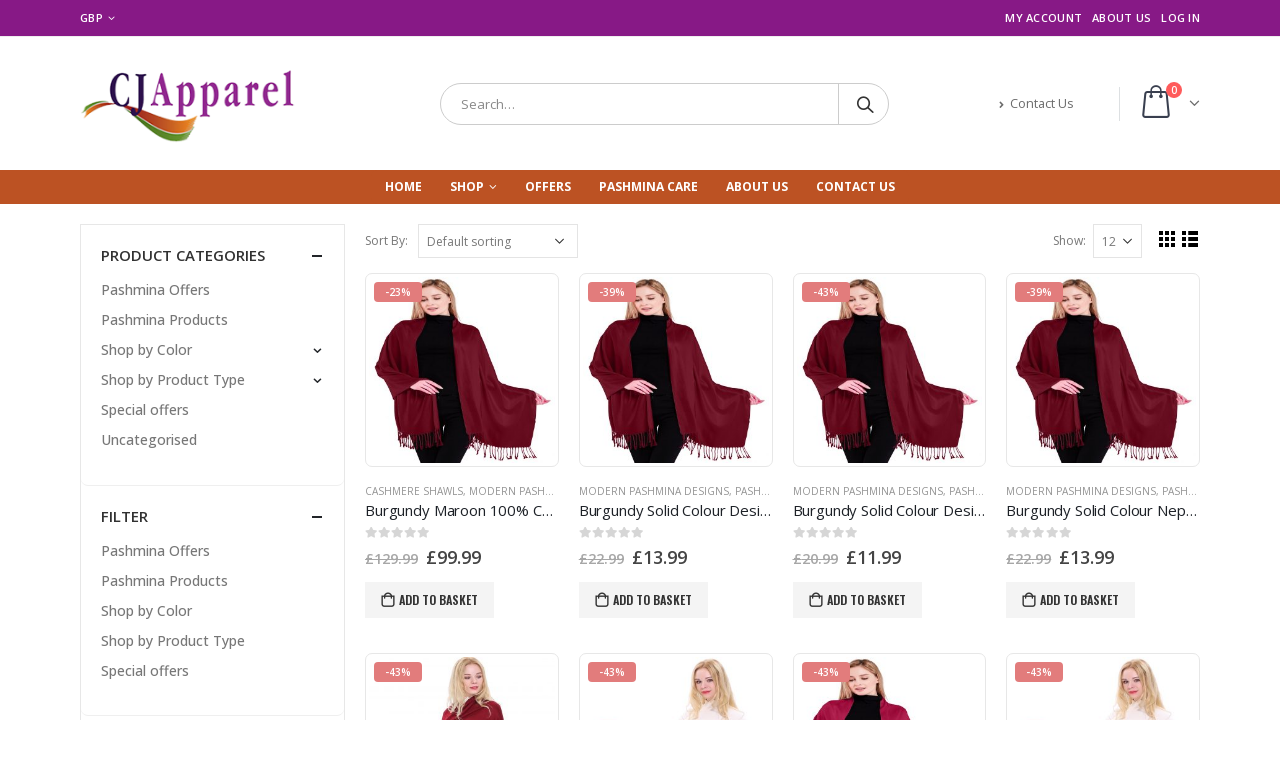

--- FILE ---
content_type: text/html; charset=UTF-8
request_url: https://www.cjappa.com/product-tag/red
body_size: 15448
content:
<!DOCTYPE html><html lang="en-GB"><head><meta charset="UTF-8"> <!--[if IE]><meta http-equiv='X-UA-Compatible' content='IE=edge,chrome=1'><![endif]--><meta name="viewport" content="width=device-width, initial-scale=1.0, minimum-scale=1.0"><link rel="profile" href="http://gmpg.org/xfn/11" /><link rel="pingback" href="https://www.cjappa.com/xmlrpc.php" /><link rel="shortcut icon" href="//www.cjappa.com/wp-content/uploads/2016/01/cjlogo-fav.png" type="image/x-icon" /><link rel="apple-touch-icon" href="//www.cjappa.com/wp-content/uploads/2016/01/cjlogo-fav.png"><link rel="apple-touch-icon" sizes="120x120" href="//www.cjappa.com/wp-content/uploads/2016/01/cjlogo-fav.png"><link rel="apple-touch-icon" sizes="76x76" href="//www.cjappa.com/wp-content/uploads/2016/01/cjlogo-fav.png"><link rel="apple-touch-icon" sizes="152x152" href="//www.cjappa.com/wp-content/uploads/2016/01/cjlogo-fav.png"> <script>function fvmuag(){if(navigator.userAgent.match(/x11.*fox\/54|oid\s4.*xus.*ome\/62|oobot|ighth|tmetr|eadles|ingdo/i))return!1;if(navigator.userAgent.match(/x11.*ome\/75\.0\.3770\.100/i)){var e=screen.width,t=screen.height;if("number"==typeof e&&"number"==typeof t&&862==t&&1367==e)return!1}return!0}</script> <script>document.documentElement.className = document.documentElement.className + ' yes-js js_active js'</script> <title>Red Archives - CJ APPAREL</title><!-- This site is optimized with the Yoast SEO plugin v12.9.1 - https://yoast.com/wordpress/plugins/seo/ --><meta name="robots" content="max-snippet:-1, max-image-preview:large, max-video-preview:-1"/><link rel="canonical" href="https://www.cjappa.com/product-tag/red" /><link rel="next" href="https://www.cjappa.com/product-tag/red/page/2" /><meta property="og:locale" content="en_GB" /><meta property="og:type" content="object" /><meta property="og:title" content="Red Archives - CJ APPAREL" /><meta property="og:url" content="https://www.cjappa.com/product-tag/red" /><meta property="og:site_name" content="CJ APPAREL" /><meta name="twitter:card" content="summary" /><meta name="twitter:title" content="Red Archives - CJ APPAREL" /> <script type='application/ld+json' class='yoast-schema-graph yoast-schema-graph--main'>{"@context":"https://schema.org","@graph":[{"@type":"WebSite","@id":"https://www.cjappa.com/#website","url":"https://www.cjappa.com/","name":"CJ APPAREL","description":"Shawls, wraps and scarves","potentialAction":{"@type":"SearchAction","target":"https://www.cjappa.com/?s={search_term_string}","query-input":"required name=search_term_string"}},{"@type":"CollectionPage","@id":"https://www.cjappa.com/product-tag/red#webpage","url":"https://www.cjappa.com/product-tag/red","inLanguage":"en-GB","name":"Red Archives - CJ APPAREL","isPartOf":{"@id":"https://www.cjappa.com/#website"}}]}</script> <!-- / Yoast SEO plugin. --><link rel='dns-prefetch' href='//www.cjappa.com' /><link rel='dns-prefetch' href='//s.w.org' /><link rel="alternate" type="application/rss+xml" title="CJ APPAREL &raquo; Feed" href="https://www.cjappa.com/feed" /><link rel="alternate" type="application/rss+xml" title="CJ APPAREL &raquo; Comments Feed" href="https://www.cjappa.com/comments/feed" /><link rel="alternate" type="application/rss+xml" title="CJ APPAREL &raquo; Red Tag Feed" href="https://www.cjappa.com/product-tag/red/feed" /><style id='woocommerce-inline-inline-css' type='text/css'>.woocommerce form .form-row .required { visibility: visible; }</style><!--[if lt IE 9]><link rel='stylesheet' id='vc_lte_ie9-css'  href='https://www.cjappa.com/wp-content/plugins/js_composer/assets/css/vc_lte_ie9.min.css' type='text/css' media='screen' /> <![endif]--> <!--[if lt IE 10]><link rel='stylesheet' id='porto-ie-css'  href='https://www.cjappa.com/wp-content/themes/porto/css/ie.css' type='text/css' media='all' /> <![endif]--><link rel='stylesheet' id='fvm-header-0-css'  href='https://www.cjappa.com/wp-content/uploads/cache/fvm/1580250221/out/header-27308b29.min.css' type='text/css' media='all' /> <script type="text/template" id="tmpl-variation-template"><div class="woocommerce-variation-description">{{{ data.variation.variation_description }}}</div>
	<div class="woocommerce-variation-price">{{{ data.variation.price_html }}}</div>
	<div class="woocommerce-variation-availability">{{{ data.variation.availability_html }}}</div></script> <script type="text/template" id="tmpl-unavailable-variation-template"><p>Sorry, this product is unavailable. Please choose a different combination.</p></script> <script type='text/javascript' src='https://www.cjappa.com/wp-content/uploads/cache/fvm/1580250221/out/header-5841154c.min.js'></script><link rel='https://api.w.org/' href='https://www.cjappa.com/wp-json/' /><link rel="EditURI" type="application/rsd+xml" title="RSD" href="https://www.cjappa.com/xmlrpc.php?rsd" /><link rel="wlwmanifest" type="application/wlwmanifest+xml" href="https://www.cjappa.com/wp-includes/wlwmanifest.xml" /><meta name="generator" content="WordPress 5.3.20" /><meta name="generator" content="WooCommerce 3.8.3" /> <script>var ms_grabbing_curosr='https://www.cjappa.com/wp-content/plugins/masterslider/public/assets/css/common/grabbing.cur',ms_grab_curosr='https://www.cjappa.com/wp-content/plugins/masterslider/public/assets/css/common/grab.cur';</script> <meta name="generator" content="MasterSlider 2.29.0 - Responsive Touch Image Slider" /> <script type="text/javascript">WebFontConfig = {
			google: { families: [ 'Open+Sans:200,300,400,500,600,700,800','Shadows+Into+Light:400,700','Playfair+Display:400,700','Oswald:400,600,700' ] }
		};
		(function(d) {
			var wf = d.createElement('script'), s = d.scripts[0];
			wf.src = 'https://www.cjappa.com/wp-content/themes/porto/js/libs/webfont.js';
			wf.async = true;
			s.parentNode.insertBefore(wf, s);
		})(document);</script> <noscript><style>.woocommerce-product-gallery{ opacity: 1 !important; }</style></noscript><style type="text/css">.recentcomments a{display:inline !important;padding:0 !important;margin:0 !important;}</style><meta name="generator" content="Powered by WPBakery Page Builder - drag and drop page builder for WordPress."/><meta name="generator" content="Powered by Slider Revolution 6.1.3 - responsive, Mobile-Friendly Slider Plugin for WordPress with comfortable drag and drop interface." /> <script type="text/javascript">function setREVStartSize(t){try{var h,e=document.getElementById(t.c).parentNode.offsetWidth;if(e=0===e||isNaN(e)?window.innerWidth:e,t.tabw=void 0===t.tabw?0:parseInt(t.tabw),t.thumbw=void 0===t.thumbw?0:parseInt(t.thumbw),t.tabh=void 0===t.tabh?0:parseInt(t.tabh),t.thumbh=void 0===t.thumbh?0:parseInt(t.thumbh),t.tabhide=void 0===t.tabhide?0:parseInt(t.tabhide),t.thumbhide=void 0===t.thumbhide?0:parseInt(t.thumbhide),t.mh=void 0===t.mh||""==t.mh||"auto"===t.mh?0:parseInt(t.mh,0),"fullscreen"===t.layout||"fullscreen"===t.l)h=Math.max(t.mh,window.innerHeight);else{for(var i in t.gw=Array.isArray(t.gw)?t.gw:[t.gw],t.rl)void 0!==t.gw[i]&&0!==t.gw[i]||(t.gw[i]=t.gw[i-1]);for(var i in t.gh=void 0===t.el||""===t.el||Array.isArray(t.el)&&0==t.el.length?t.gh:t.el,t.gh=Array.isArray(t.gh)?t.gh:[t.gh],t.rl)void 0!==t.gh[i]&&0!==t.gh[i]||(t.gh[i]=t.gh[i-1]);var r,a=new Array(t.rl.length),n=0;for(var i in t.tabw=t.tabhide>=e?0:t.tabw,t.thumbw=t.thumbhide>=e?0:t.thumbw,t.tabh=t.tabhide>=e?0:t.tabh,t.thumbh=t.thumbhide>=e?0:t.thumbh,t.rl)a[i]=t.rl[i]<window.innerWidth?0:t.rl[i];for(var i in r=a[0],a)r>a[i]&&0<a[i]&&(r=a[i],n=i);var d=e>t.gw[n]+t.tabw+t.thumbw?1:(e-(t.tabw+t.thumbw))/t.gw[n];h=t.gh[n]*d+(t.tabh+t.thumbh)}void 0===window.rs_init_css&&(window.rs_init_css=document.head.appendChild(document.createElement("style"))),document.getElementById(t.c).height=h,window.rs_init_css.innerHTML+="#"+t.c+"_wrapper { height: "+h+"px }"}catch(t){console.log("Failure at Presize of Slider:"+t)}};</script> <style type="text/css" title="dynamic-css" class="options-output">.alternative-font, a, .color-primary{color:#bc5223;}.header-wrapper{background-color:transparent;}#header .header-main{background-color:transparent;}#header, #header .header-main .header-contact .nav-top > li > a, #header .top-links > li.menu-item:before{color:#6b6b6b;}#header .header-top, .header-top .top-links>li.menu-item:after{color:#3f3f3f;}.page-top{background-color:#171717;}#footer{background-color:#0e0e0e;}#footer .footer-main{background-color:transparent;}#footer .footer-bottom{background-color:#060606;}#footer .footer-bottom, #footer .footer-bottom p, #footer .footer-bottom .widget > div > ul li, #footer .footer-bottom .widget > ul li{color:#555555;}#header.sticky-header .searchform-popup .search-toggle{color:#777777;}#header.sticky-header .searchform-popup .search-toggle:hover{color:#0088cc;}#mini-cart .cart-subtotal, #mini-cart .minicart-icon{color:#393f4f;}#mini-cart .cart-items, #mini-cart .cart-items-text{color:#ffffff;}#mini-cart{background:transparent;}.sticky-header #mini-cart .cart-subtotal, .sticky-header #mini-cart .minicart-icon, .sticky-header #mini-cart.minicart-arrow-alt .cart-head:after{color:#ffffff;}.sticky-header #mini-cart .cart-items, .sticky-header #mini-cart .cart-items-text{color:#bc5223;}.sticky-header #mini-cart{background:transparent;}</style><noscript><style>.wpb_animate_when_almost_visible { opacity: 1; }</style></noscript></head><body class="archive tax-product_tag term-red term-136 wp-embed-responsive full blog-1  theme-porto _masterslider _msp_version_2.29.0 woocommerce woocommerce-page woocommerce-no-js yith-wcan-free login-popup wpb-js-composer js-comp-ver-6.0.5 vc_responsive"><div class="page-wrapper"><!-- page wrapper --> <!-- header wrapper --><div class="header-wrapper"> <header id="header" class="header-separate header-1 sticky-menu-header"><div class="header-top"><div class="container"><div class="header-left"><div class="switcher-wrap"><ul id="menu-currency-switcher" class="currency-switcher porto-view-switcher mega-menu show-arrow"><li id="nav-menu-item-3634" class="menu-item menu-item-type-custom menu-item-object-custom menu-item-has-children has-sub narrow"><a href="?currency=GBP">GBP</a><div class="popup"><div class="inner" style=""><ul class="sub-menu"><li id="nav-menu-item-3632" class="menu-item menu-item-type-custom menu-item-object-custom" data-cols="1"><a href="?currency=USD">USD</a></li><li id="nav-menu-item-3633" class="menu-item menu-item-type-custom menu-item-object-custom" data-cols="1"><a href="?currency=EUR">EUR</a></li></ul></div></div></li></ul></div></div><div class="header-right"><ul id="menu-top-navigation" class="top-links mega-menu show-arrow"><li id="nav-menu-item-6519" class="menu-item menu-item-type-post_type menu-item-object-page narrow"><a href="https://www.cjappa.com/my-account">My Account</a></li><li id="nav-menu-item-3698" class="menu-item menu-item-type-post_type menu-item-object-page narrow"><a href="https://www.cjappa.com/about-us">About Us</a></li><li class="menu-item"><a class="porto-link-login" href="https://www.cjappa.com/my-account">Log In</a></li></ul></div></div></div><div class="header-main"><div class="container header-row"><div class="header-left"> <a class="mobile-toggle"><i class="fas fa-bars"></i></a><div class="logo"> <a href="https://www.cjappa.com/" title="CJ APPAREL - Shawls, wraps and scarves"  rel="home"> <img class="img-responsive standard-logo retina-logo" src="//www.cjappa.com/wp-content/uploads/2016/01/cjlogo.png" alt="CJ APPAREL" /> </a></div></div><div class="header-center"><div class="searchform-popup"><a class="search-toggle"><i class="fas fa-search"></i><span class="search-text">Search</span></a><form role="search" method="get" id="yith-ajaxsearchform" action="https://www.cjappa.com/" class="yith-ajaxsearchform-container yith-ajaxsearchform-container607544496 searchform"><fieldset> <span class="text"><input name="s" id="yith-s" class="yith-s" type="text" value="" placeholder="Search&hellip;" /></span> <span class="button-wrap"><button class="btn" id="yith-searchsubmit" title="Search" type="submit"><i class="fas fa-search"></i></button></span> <input type="hidden" name="post_type" value="product" /></fieldset></form> <script type="text/javascript">jQuery(function($){
	var search_loader_url = 'https://www.cjappa.com/wp-content/themes/porto/images/ajax-loader@2x.gif';
		var ajax_url = '/wp-admin/admin-ajax.php?';

	var yith_search = $('.yith-ajaxsearchform-container607544496 .yith-s').yithautocomplete({
		minChars: 3,
		appendTo: '.yith-ajaxsearchform-container607544496',
		serviceUrl: function() {
						var val = '0';
						if (val != '0') {
				return ajax_url + 'action=yith_ajax_search_products';
			} else {
				return ajax_url + 'action=yith_ajax_search_products';
			}
		},
		onSearchStart: function(){
			$(this).css('background', 'url('+search_loader_url+') no-repeat 97% center');
			$(this).css('background-size', '16px 16px');
		},
		onSearchComplete: function(){
			$(this).css('background', 'transparent');
		},

		onSelect: function (suggestion) {
			if( suggestion.id != -1 ) {
				window.location.href = suggestion.url;
			}
		},
		formatResult: function (suggestion, currentValue) {
			var pattern = '(' + $.YithAutocomplete.utils.escapeRegExChars(currentValue) + ')';
			var html = '';

			if ( typeof suggestion.img !== 'undefined' ) {
				html += suggestion.img;
			}

			html += '<div class="yith_wcas_result_content"><div class="title">';
			html += suggestion.value.replace(new RegExp(pattern, 'gi'), '<strong>$1<\/strong>');
			html += '</div>';

			if ( typeof suggestion.div_badge_open !== 'undefined' ) {
				html += suggestion.div_badge_open;
			}

			if ( typeof suggestion.on_sale !== 'undefined' ) {
				html += suggestion.on_sale;
			}

			if ( typeof suggestion.featured !== 'undefined' ) {
				html += suggestion.featured;
			}

			if ( typeof suggestion.div_badge_close !== 'undefined' ) {
				html += suggestion.div_badge_close;
			}

			if ( typeof suggestion.price !== 'undefined' && suggestion.price != '' ) {
				html += ' ' + suggestion.price;
			}

			if ( typeof suggestion.excerpt !== 'undefined' ) {
				html += ' ' +  suggestion.excerpt.replace(new RegExp(pattern, 'gi'), '<strong>$1<\/strong>');
			}

			html += '</div>';

			return html;
		}
	});

	$('.yith-ajaxsearchform-container607544496 .cat').on('change', function() {
		$('.yith-ajaxsearchform-container607544496 .yith-s').focus();
	});
});</script> </div></div><div class="header-right"><div class="header-minicart"><div class="header-contact"><ul class="nav nav-pills nav-top"><li> <a href="/contact-us" target="_blank"><i class="fa fa-angle-right"></i>Contact Us</a></li></ul></div><div id="mini-cart" class="mini-cart minicart-arrow-alt"><div class="cart-head"> <span class="cart-icon"><i class="minicart-icon porto-icon-bag-2"></i><span class="cart-items"><i class="fas fa-spinner fa-pulse"></i></span></span><span class="cart-items-text"><i class="fas fa-spinner fa-pulse"></i></span></div><div class="cart-popup widget_shopping_cart"><div class="widget_shopping_cart_content"><div class="cart-loading"></div></div></div></div></div></div></div><div id="nav-panel"><div class="container"><div class="mobile-nav-wrap"><div class="menu-wrap"><ul id="menu-main" class="mobile-menu accordion-menu"><li id="accordion-menu-item-6451" class="menu-item menu-item-type-post_type menu-item-object-page menu-item-home"><a href="https://www.cjappa.com/">Home</a></li><li id="accordion-menu-item-6455" class="menu-item menu-item-type-post_type menu-item-object-page menu-item-has-children has-sub"><a href="https://www.cjappa.com/shop">Shop</a> <span class="arrow"></span><ul class="sub-menu"><li id="accordion-menu-item-6456" class="menu-item menu-item-type-custom menu-item-object-custom"><a href="/product-category/shop-by-color">Shop by Colour</a></li><li id="accordion-menu-item-6457" class="menu-item menu-item-type-custom menu-item-object-custom"><a href="/product-category/shop-by-product-type">Shop By Product</a></li></ul></li><li id="accordion-menu-item-6458" class="menu-item menu-item-type-custom menu-item-object-custom"><a href="/product-category/pashmina-offers">Offers</a></li><li id="accordion-menu-item-6454" class="menu-item menu-item-type-post_type menu-item-object-page"><a href="https://www.cjappa.com/pashmina-care">Pashmina Care</a></li><li id="accordion-menu-item-6452" class="menu-item menu-item-type-post_type menu-item-object-page"><a href="https://www.cjappa.com/about-us">About Us</a></li><li id="accordion-menu-item-6453" class="menu-item menu-item-type-post_type menu-item-object-page"><a href="https://www.cjappa.com/contact-us">Contact Us</a></li></ul></div><div class="menu-wrap"><ul id="menu-top-navigation-1" class="mobile-menu accordion-menu show-arrow"><li id="accordion-menu-item-6519" class="menu-item menu-item-type-post_type menu-item-object-page"><a href="https://www.cjappa.com/my-account">My Account</a></li><li id="accordion-menu-item-3698" class="menu-item menu-item-type-post_type menu-item-object-page"><a href="https://www.cjappa.com/about-us">About Us</a></li><li class="menu-item"><a class="porto-link-login" href="https://www.cjappa.com/my-account">Log In</a></li></ul></div></div></div></div></div><div class="main-menu-wrap"><div id="main-menu" class="container centered hide-sticky-content"><div class="menu-center"><ul id="menu-main-1" class="main-menu mega-menu show-arrow"><li id="nav-menu-item-6451" class="menu-item menu-item-type-post_type menu-item-object-page menu-item-home narrow"><a href="https://www.cjappa.com/">Home</a></li><li id="nav-menu-item-6455" class="menu-item menu-item-type-post_type menu-item-object-page menu-item-has-children has-sub narrow"><a href="https://www.cjappa.com/shop">Shop</a><div class="popup"><div class="inner" style=""><ul class="sub-menu"><li id="nav-menu-item-6456" class="menu-item menu-item-type-custom menu-item-object-custom" data-cols="1"><a href="/product-category/shop-by-color">Shop by Colour</a></li><li id="nav-menu-item-6457" class="menu-item menu-item-type-custom menu-item-object-custom" data-cols="1"><a href="/product-category/shop-by-product-type">Shop By Product</a></li></ul></div></div></li><li id="nav-menu-item-6458" class="menu-item menu-item-type-custom menu-item-object-custom narrow"><a href="/product-category/pashmina-offers">Offers</a></li><li id="nav-menu-item-6454" class="menu-item menu-item-type-post_type menu-item-object-page narrow"><a href="https://www.cjappa.com/pashmina-care">Pashmina Care</a></li><li id="nav-menu-item-6452" class="menu-item menu-item-type-post_type menu-item-object-page narrow"><a href="https://www.cjappa.com/about-us">About Us</a></li><li id="nav-menu-item-6453" class="menu-item menu-item-type-post_type menu-item-object-page narrow"><a href="https://www.cjappa.com/contact-us">Contact Us</a></li></ul></div></div></div> </header></div> <!-- end header wrapper --><div id="main" class="column2 column2-left-sidebar boxed no-breadcrumbs main-boxed"><!-- main --><div class="container"><div class="row main-content-wrap"><!-- main content --><div class="main-content col-lg-9"><div id="primary" class="content-area"><main id="content" class="site-main" role="main"><div class="woocommerce-notices-wrapper"></div><div class="shop-loop-before clearfix"><form class="woocommerce-ordering" method="get"> <label>Sort By: </label> <select name="orderby" class="orderby" aria-label="Shop order"><option value="menu_order"  selected='selected'>Default sorting</option><option value="popularity" >Sort by popularity</option><option value="rating" >Sort by average rating</option><option value="date" >Sort by latest</option><option value="price" >Sort by price: low to high</option><option value="price-desc" >Sort by price: high to low</option> </select> <input type="hidden" name="paged" value="1" /></form><div class="gridlist-toggle"> <a href="#" id="grid" title="Grid View"></a><a href="#" id="list" title="List View"></a></div> <nav class="woocommerce-pagination"><form class="woocommerce-viewing" method="get"><label>Show: </label><select name="count" class="count"><option value="12"  selected='selected'>12</option><option value="24" >24</option><option value="36" >36</option> </select><input type="hidden" name="paged" value=""/></form><ul class='page-numbers'><li><span aria-current="page" class="page-numbers current">1</span></li><li><a class="page-numbers" href="https://www.cjappa.com/product-tag/red/page/2">2</a></li><li><a class="page-numbers" href="https://www.cjappa.com/product-tag/red/page/3">3</a></li><li><a class="next page-numbers" href="https://www.cjappa.com/product-tag/red/page/2"></a></li></ul> </nav></div><div class="archive-products"><ul class="products products-container grid pcols-lg-4 pcols-md-3 pcols-xs-3 pcols-ls-2 pwidth-lg-4 pwidth-md-3 pwidth-xs-2 pwidth-ls-1"
data-product_layout="product-outimage"><li class="product-col product-outimage product type-product post-7449 status-publish first instock product_cat-cashmere-shawls product_cat-modern-pashmina-designs product_cat-pashmina-products product_cat-red-shawls-scarves product_cat-shop-by-color product_cat-shop-by-product-type product_cat-single-color-pashminas product_tag-burgundy product_tag-cashmere product_tag-face-cover product_tag-halloween product_tag-nepal product_tag-nepalese product_tag-pashmina product_tag-red product_tag-scarf product_tag-shawl product_tag-stole product_tag-throw product_tag-wedding product_tag-wrap has-post-thumbnail sale taxable shipping-taxable purchasable product-type-simple"><div class="product-inner"><div class="product-image"><a  href="https://www.cjappa.com/product/burgundy-high-grade-100-cashmere-2-ply-shawl-hand-made-from-nepal-scarf-wrap-new-a5004c-upid-5055370814134"><div class="labels"><div class="onsale">-23%</div></div><div data-link="https://www.cjappa.com/cart" class="viewcart viewcart-7449" title="View Cart"></div><div class="inner img-effect"><img width="300" height="300" src="https://www.cjappa.com/wp-content/uploads/2021/01/Burgundy_Maroon-2-rb-MH27-an1018_an1082-300x300.jpg" class=" wp-post-image" alt="" /><img width="300" height="300" src="https://www.cjappa.com/wp-content/uploads/2021/01/Burgundy_Maroon-13-rb-MH27-an1018_an1082-300x300.jpg" class="hover-image" alt="" /></div> </a></div><div class="product-content"> <span class="category-list"><a href="https://www.cjappa.com/product-category/shop-by-product-type/cashmere-shawls" rel="tag">Cashmere Shawls</a>, <a href="https://www.cjappa.com/product-category/shop-by-product-type/modern-pashmina-designs" rel="tag">Modern Pashmina Designs</a>, <a href="https://www.cjappa.com/product-category/pashmina-products" rel="tag">Pashmina Products</a>, <a href="https://www.cjappa.com/product-category/shop-by-color/red-shawls-scarves" rel="tag">Red</a>, <a href="https://www.cjappa.com/product-category/shop-by-color" rel="tag">Shop by Color</a>, <a href="https://www.cjappa.com/product-category/shop-by-product-type" rel="tag">Shop by Product Type</a>, <a href="https://www.cjappa.com/product-category/shop-by-product-type/single-color-pashminas" rel="tag">Single Color Pashminas</a></span> <a class="product-loop-title"  href="https://www.cjappa.com/product/burgundy-high-grade-100-cashmere-2-ply-shawl-hand-made-from-nepal-scarf-wrap-new-a5004c-upid-5055370814134"><h3 class="woocommerce-loop-product__title">Burgundy Maroon 100% Cashmere Shawl Pashmina Scarf Wrap Stole Hand Made in Nepal NEW a5018 EAN 5055370814134</h3> </a><div class="rating-wrap"><div class="rating-content"><div class="star-rating" title="0"><span style="width:0%"><strong class="rating">0</strong> out of 5</span></div></div></div><span class="price"><del><span class="woocommerce-Price-amount amount"><span class="woocommerce-Price-currencySymbol">&pound;</span>129.99</span></del> <ins><span class="woocommerce-Price-amount amount"><span class="woocommerce-Price-currencySymbol">&pound;</span>99.99</span></ins></span><div class="add-links-wrap"><div class="add-links no-effect clearfix"> <span href="?add-to-cart=7449" data-quantity="1" class="viewcart-style-1 button product_type_simple add_to_cart_button ajax_add_to_cart" data-product_id="7449" data-product_sku="a5018" aria-label="Add &ldquo;Burgundy Maroon 100% Cashmere Shawl Pashmina Scarf Wrap Stole Hand Made in Nepal NEW a5018 EAN 5055370814134&rdquo; to your basket" rel="nofollow">Add to basket</span></div></div></div></div></li><li class="product-col product-outimage product type-product post-4040 status-publish instock product_cat-modern-pashmina-designs product_cat-pashmina-products product_cat-red-shawls-scarves product_cat-shop-by-color product_cat-shop-by-product-type product_cat-single-color-pashminas product_tag-acrylic product_tag-burgundy product_tag-cashmere product_tag-christmas product_tag-face-cover product_tag-fuchsia product_tag-funeral product_tag-halloween product_tag-holiday product_tag-maroon product_tag-nepal product_tag-nepalese product_tag-pashmina product_tag-red product_tag-scarf product_tag-shawl product_tag-stole product_tag-throw product_tag-viscose product_tag-wedding product_tag-wrap has-post-thumbnail sale taxable shipping-taxable purchasable product-type-simple"><div class="product-inner"><div class="product-image"><a  href="https://www.cjappa.com/product/burgundy-solid-colour-design-shawl-pashmina-scarf-wrap-stole-cj-apparel-new-a1018-upin-5055370807228"><div class="labels"><div class="onsale">-39%</div></div><div data-link="https://www.cjappa.com/cart" class="viewcart viewcart-4040" title="View Cart"></div><div class="inner img-effect"><img width="300" height="300" src="https://www.cjappa.com/wp-content/uploads/2021/01/Burgundy_Maroon-2-rb-MH27-an1018_an1082-300x300.jpg" class=" wp-post-image" alt="" /><img width="300" height="300" src="https://www.cjappa.com/wp-content/uploads/2015/09/Burgundy-China-Mix-2-300x300.jpg" class="hover-image" alt="" /></div> </a></div><div class="product-content"> <span class="category-list"><a href="https://www.cjappa.com/product-category/shop-by-product-type/modern-pashmina-designs" rel="tag">Modern Pashmina Designs</a>, <a href="https://www.cjappa.com/product-category/pashmina-products" rel="tag">Pashmina Products</a>, <a href="https://www.cjappa.com/product-category/shop-by-color/red-shawls-scarves" rel="tag">Red</a>, <a href="https://www.cjappa.com/product-category/shop-by-color" rel="tag">Shop by Color</a>, <a href="https://www.cjappa.com/product-category/shop-by-product-type" rel="tag">Shop by Product Type</a>, <a href="https://www.cjappa.com/product-category/shop-by-product-type/single-color-pashminas" rel="tag">Single Color Pashminas</a></span> <a class="product-loop-title"  href="https://www.cjappa.com/product/burgundy-solid-colour-design-shawl-pashmina-scarf-wrap-stole-cj-apparel-new-a1018-upin-5055370807228"><h3 class="woocommerce-loop-product__title">Burgundy Solid Colour Design Shawl Scarf Wrap Stole Pashmina CJ Apparel NEW a1018 EAN 5055370807228</h3> </a><div class="rating-wrap"><div class="rating-content"><div class="star-rating" title="0"><span style="width:0%"><strong class="rating">0</strong> out of 5</span></div></div></div><span class="price"><del><span class="woocommerce-Price-amount amount"><span class="woocommerce-Price-currencySymbol">&pound;</span>22.99</span></del> <ins><span class="woocommerce-Price-amount amount"><span class="woocommerce-Price-currencySymbol">&pound;</span>13.99</span></ins></span><div class="add-links-wrap"><div class="add-links no-effect clearfix"> <span href="?add-to-cart=4040" data-quantity="1" class="viewcart-style-1 button product_type_simple add_to_cart_button ajax_add_to_cart" data-product_id="4040" data-product_sku="a1018" aria-label="Add &ldquo;Burgundy Solid Colour Design Shawl Scarf Wrap Stole Pashmina CJ Apparel NEW a1018 EAN 5055370807228&rdquo; to your basket" rel="nofollow">Add to basket</span></div></div></div></div></li><li class="product-col product-outimage product type-product post-7764 status-publish instock product_cat-modern-pashmina-designs product_cat-pashmina-products product_cat-red-shawls-scarves product_cat-shop-by-color product_cat-shop-by-product-type product_cat-single-color-pashminas product_tag-acrylic product_tag-burgundy product_tag-cashmere product_tag-christmas product_tag-face-cover product_tag-fuchsia product_tag-funeral product_tag-halloween product_tag-holiday product_tag-maroon product_tag-nepal product_tag-nepalese product_tag-pashmina product_tag-red product_tag-scarf product_tag-shawl product_tag-stole product_tag-throw product_tag-viscose product_tag-wedding product_tag-wrap has-post-thumbnail sale taxable shipping-taxable purchasable product-type-simple"><div class="product-inner"><div class="product-image"><a  href="https://www.cjappa.com/product/burgundy-solid-colour-design-shawl-pashmina-scarf-wrap-cj-apparel-seconds-new-a1018s-upin-5055370813458"><div class="labels"><div class="onsale">-43%</div></div><div data-link="https://www.cjappa.com/cart" class="viewcart viewcart-7764" title="View Cart"></div><div class="inner img-effect"><img width="300" height="300" src="https://www.cjappa.com/wp-content/uploads/2021/01/Burgundy_Maroon-2-rb-MH27-an1018_an1082-300x300.jpg" class=" wp-post-image" alt="" /><img width="300" height="300" src="https://www.cjappa.com/wp-content/uploads/2015/09/Burgundy-China-Mix-11a-300x300.jpg" class="hover-image" alt="" /></div> </a></div><div class="product-content"> <span class="category-list"><a href="https://www.cjappa.com/product-category/shop-by-product-type/modern-pashmina-designs" rel="tag">Modern Pashmina Designs</a>, <a href="https://www.cjappa.com/product-category/pashmina-products" rel="tag">Pashmina Products</a>, <a href="https://www.cjappa.com/product-category/shop-by-color/red-shawls-scarves" rel="tag">Red</a>, <a href="https://www.cjappa.com/product-category/shop-by-color" rel="tag">Shop by Color</a>, <a href="https://www.cjappa.com/product-category/shop-by-product-type" rel="tag">Shop by Product Type</a>, <a href="https://www.cjappa.com/product-category/shop-by-product-type/single-color-pashminas" rel="tag">Single Color Pashminas</a></span> <a class="product-loop-title"  href="https://www.cjappa.com/product/burgundy-solid-colour-design-shawl-pashmina-scarf-wrap-cj-apparel-seconds-new-a1018s-upin-5055370813458"><h3 class="woocommerce-loop-product__title">Burgundy Solid Colour Design Shawl Seconds Scarf Stole Wrap Pashmina CJ Apparel NEW a1018s EAN 5055370813458</h3> </a><div class="rating-wrap"><div class="rating-content"><div class="star-rating" title="0"><span style="width:0%"><strong class="rating">0</strong> out of 5</span></div></div></div><span class="price"><del><span class="woocommerce-Price-amount amount"><span class="woocommerce-Price-currencySymbol">&pound;</span>20.99</span></del> <ins><span class="woocommerce-Price-amount amount"><span class="woocommerce-Price-currencySymbol">&pound;</span>11.99</span></ins></span><div class="add-links-wrap"><div class="add-links no-effect clearfix"> <span href="?add-to-cart=7764" data-quantity="1" class="viewcart-style-1 button product_type_simple add_to_cart_button ajax_add_to_cart" data-product_id="7764" data-product_sku="a1018s" aria-label="Add &ldquo;Burgundy Solid Colour Design Shawl Seconds Scarf Stole Wrap Pashmina CJ Apparel NEW a1018s EAN 5055370813458&rdquo; to your basket" rel="nofollow">Add to basket</span></div></div></div></div></li><li class="product-col product-outimage product type-product post-8055 status-publish last instock product_cat-modern-pashmina-designs product_cat-pashmina-products product_cat-red-shawls-scarves product_cat-shop-by-color product_cat-shop-by-product-type product_cat-single-color-pashminas product_tag-acrylic product_tag-burgundy product_tag-cashmere product_tag-christmas product_tag-face-cover product_tag-fuchsia product_tag-funeral product_tag-halloween product_tag-holiday product_tag-maroon product_tag-nepal product_tag-nepalese product_tag-pashmina product_tag-red product_tag-scarf product_tag-shawl product_tag-stole product_tag-throw product_tag-wedding product_tag-wrap has-post-thumbnail sale taxable shipping-taxable purchasable product-type-simple"><div class="product-inner"><div class="product-image"><a  href="https://www.cjappa.com/product/burgundy-solid-colour-design-nepalese-shawl-pashmina-scarf-wrap-cj-apparel-new-v1017-ean-5055370814264"><div class="labels"><div class="onsale">-39%</div></div><div data-link="https://www.cjappa.com/cart" class="viewcart viewcart-8055" title="View Cart"></div><div class="inner img-effect"><img width="300" height="300" src="https://www.cjappa.com/wp-content/uploads/2021/01/Burgundy_Maroon-2-rb-MH27-an1018_an1082-300x300.jpg" class=" wp-post-image" alt="" /><img width="300" height="300" src="https://www.cjappa.com/wp-content/uploads/2021/01/Burgundy_Maroon-13-rb-MH27-an1018_an1082-300x300.jpg" class="hover-image" alt="" /></div> </a></div><div class="product-content"> <span class="category-list"><a href="https://www.cjappa.com/product-category/shop-by-product-type/modern-pashmina-designs" rel="tag">Modern Pashmina Designs</a>, <a href="https://www.cjappa.com/product-category/pashmina-products" rel="tag">Pashmina Products</a>, <a href="https://www.cjappa.com/product-category/shop-by-color/red-shawls-scarves" rel="tag">Red</a>, <a href="https://www.cjappa.com/product-category/shop-by-color" rel="tag">Shop by Color</a>, <a href="https://www.cjappa.com/product-category/shop-by-product-type" rel="tag">Shop by Product Type</a>, <a href="https://www.cjappa.com/product-category/shop-by-product-type/single-color-pashminas" rel="tag">Single Color Pashminas</a></span> <a class="product-loop-title"  href="https://www.cjappa.com/product/burgundy-solid-colour-design-nepalese-shawl-pashmina-scarf-wrap-cj-apparel-new-v1017-ean-5055370814264"><h3 class="woocommerce-loop-product__title">Burgundy Solid Colour Nepalese Shawl Scarf Stole Wrap Pashmina CJ Apparel NEW v1018 EAN 5055370814264</h3> </a><div class="rating-wrap"><div class="rating-content"><div class="star-rating" title="0"><span style="width:0%"><strong class="rating">0</strong> out of 5</span></div></div></div><span class="price"><del><span class="woocommerce-Price-amount amount"><span class="woocommerce-Price-currencySymbol">&pound;</span>22.99</span></del> <ins><span class="woocommerce-Price-amount amount"><span class="woocommerce-Price-currencySymbol">&pound;</span>13.99</span></ins></span><div class="add-links-wrap"><div class="add-links no-effect clearfix"> <span href="?add-to-cart=8055" data-quantity="1" class="viewcart-style-1 button product_type_simple add_to_cart_button ajax_add_to_cart" data-product_id="8055" data-product_sku="v1018" aria-label="Add &ldquo;Burgundy Solid Colour Nepalese Shawl Scarf Stole Wrap Pashmina CJ Apparel NEW v1018 EAN 5055370814264&rdquo; to your basket" rel="nofollow">Add to basket</span></div></div></div></div></li><li class="product-col product-outimage product type-product post-8063 status-publish first instock product_cat-modern-pashmina-designs product_cat-pashmina-products product_cat-red-shawls-scarves product_cat-shop-by-color product_cat-single-color-pashminas product_tag-acrylic product_tag-burgundy product_tag-cashmere product_tag-christmas product_tag-face-cover product_tag-fuchsia product_tag-funeral product_tag-halloween product_tag-holiday product_tag-maroon product_tag-nepal product_tag-nepalese product_tag-pashmina product_tag-red product_tag-scarf product_tag-shawl product_tag-stole product_tag-throw product_tag-viscose product_tag-wedding product_tag-wrap has-post-thumbnail sale taxable shipping-taxable purchasable product-type-simple"><div class="product-inner"><div class="product-image"><a  href="https://www.cjappa.com/product/cj-apparel-burgundy-solid-colour-design-nepalese-shawl-pashmina-scarf-seconds-new-v1017s-ean-5055370816336"><div class="labels"><div class="onsale">-43%</div></div><div data-link="https://www.cjappa.com/cart" class="viewcart viewcart-8063" title="View Cart"></div><div class="inner img-effect"><img width="300" height="300" src="https://www.cjappa.com/wp-content/uploads/2015/09/Burgundy-China-Mix-7-300x300.jpg" class=" wp-post-image" alt="" /><img width="300" height="300" src="https://www.cjappa.com/wp-content/uploads/2021/01/Burgundy_Maroon-13-rb-MH27-an1018_an1082-300x300.jpg" class="hover-image" alt="" /></div> </a></div><div class="product-content"> <span class="category-list"><a href="https://www.cjappa.com/product-category/shop-by-product-type/modern-pashmina-designs" rel="tag">Modern Pashmina Designs</a>, <a href="https://www.cjappa.com/product-category/pashmina-products" rel="tag">Pashmina Products</a>, <a href="https://www.cjappa.com/product-category/shop-by-color/red-shawls-scarves" rel="tag">Red</a>, <a href="https://www.cjappa.com/product-category/shop-by-color" rel="tag">Shop by Color</a>, <a href="https://www.cjappa.com/product-category/shop-by-product-type/single-color-pashminas" rel="tag">Single Color Pashminas</a></span> <a class="product-loop-title"  href="https://www.cjappa.com/product/cj-apparel-burgundy-solid-colour-design-nepalese-shawl-pashmina-scarf-seconds-new-v1017s-ean-5055370816336"><h3 class="woocommerce-loop-product__title">CJ Apparel Burgundy Solid Colour Nepalese Shawl Seconds Scarf Stole Wrap Pashmina NEW v1018s EAN 5055370816336</h3> </a><div class="rating-wrap"><div class="rating-content"><div class="star-rating" title="0"><span style="width:0%"><strong class="rating">0</strong> out of 5</span></div></div></div><span class="price"><del><span class="woocommerce-Price-amount amount"><span class="woocommerce-Price-currencySymbol">&pound;</span>20.99</span></del> <ins><span class="woocommerce-Price-amount amount"><span class="woocommerce-Price-currencySymbol">&pound;</span>11.99</span></ins></span><div class="add-links-wrap"><div class="add-links no-effect clearfix"> <span href="?add-to-cart=8063" data-quantity="1" class="viewcart-style-1 button product_type_simple add_to_cart_button ajax_add_to_cart" data-product_id="8063" data-product_sku="v1018s" aria-label="Add &ldquo;CJ Apparel Burgundy Solid Colour Nepalese Shawl Seconds Scarf Stole Wrap Pashmina NEW v1018s EAN 5055370816336&rdquo; to your basket" rel="nofollow">Add to basket</span></div></div></div></div></li><li class="product-col product-outimage product type-product post-9647 status-publish instock product_cat-modern-pashmina-designs product_cat-pashmina-offers product_cat-pashmina-products product_cat-red-shawls-scarves product_cat-shop-by-color product_cat-single-color-pashminas product_cat-special-offers product_tag-black product_tag-burgundy product_tag-cashmere product_tag-champagne product_tag-nepal product_tag-nepalese product_tag-pashmina product_tag-red product_tag-scarf product_tag-shawl product_tag-stole product_tag-throw product_tag-viscose product_tag-wedding product_tag-wrap has-post-thumbnail sale taxable shipping-taxable purchasable product-type-simple"><div class="product-inner"><div class="product-image"><a  href="https://www.cjappa.com/product/cj-apparel-burgundy-solid-colour-nepalese-tassels-shawl-seconds-scarf-wrap-stole-pashmina-new-an1018s-ean-5055370818552"><div class="labels"><div class="onsale">-43%</div></div><div data-link="https://www.cjappa.com/cart" class="viewcart viewcart-9647" title="View Cart"></div><div class="inner img-effect"><img width="300" height="300" src="https://www.cjappa.com/wp-content/uploads/2021/01/Burgundy_Maroon-1-rb-MH27-an1018_an1082-300x300.jpg" class=" wp-post-image" alt="" /><img width="300" height="300" src="https://www.cjappa.com/wp-content/uploads/2021/01/Burgundy_Maroon-13-rb-MH27-an1018_an1082-300x300.jpg" class="hover-image" alt="" /></div> </a></div><div class="product-content"> <span class="category-list"><a href="https://www.cjappa.com/product-category/shop-by-product-type/modern-pashmina-designs" rel="tag">Modern Pashmina Designs</a>, <a href="https://www.cjappa.com/product-category/pashmina-offers" rel="tag">Pashmina Offers</a>, <a href="https://www.cjappa.com/product-category/pashmina-products" rel="tag">Pashmina Products</a>, <a href="https://www.cjappa.com/product-category/shop-by-color/red-shawls-scarves" rel="tag">Red</a>, <a href="https://www.cjappa.com/product-category/shop-by-color" rel="tag">Shop by Color</a>, <a href="https://www.cjappa.com/product-category/shop-by-product-type/single-color-pashminas" rel="tag">Single Color Pashminas</a>, <a href="https://www.cjappa.com/product-category/special-offers" rel="tag">Special offers</a></span> <a class="product-loop-title"  href="https://www.cjappa.com/product/cj-apparel-burgundy-solid-colour-nepalese-tassels-shawl-seconds-scarf-wrap-stole-pashmina-new-an1018s-ean-5055370818552"><h3 class="woocommerce-loop-product__title">CJ Apparel Burgundy Solid Colour Nepalese Tassels Shawl Seconds Scarf Wrap Stole Pashmina NEW an1018s EAN 5055370818552</h3> </a><div class="rating-wrap"><div class="rating-content"><div class="star-rating" title="0"><span style="width:0%"><strong class="rating">0</strong> out of 5</span></div></div></div><span class="price"><del><span class="woocommerce-Price-amount amount"><span class="woocommerce-Price-currencySymbol">&pound;</span>20.99</span></del> <ins><span class="woocommerce-Price-amount amount"><span class="woocommerce-Price-currencySymbol">&pound;</span>11.99</span></ins></span><div class="add-links-wrap"><div class="add-links no-effect clearfix"> <span href="?add-to-cart=9647" data-quantity="1" class="viewcart-style-1 button product_type_simple add_to_cart_button ajax_add_to_cart" data-product_id="9647" data-product_sku="an1018s" aria-label="Add &ldquo;CJ Apparel Burgundy Solid Colour Nepalese Tassels Shawl Seconds Scarf Wrap Stole Pashmina NEW an1018s EAN 5055370818552&rdquo; to your basket" rel="nofollow">Add to basket</span></div></div></div></div></li><li class="product-col product-outimage product type-product post-8402 status-publish instock product_cat-modern-pashmina-designs product_cat-pashmina-offers product_cat-pashmina-products product_cat-pink-shawls-scarves product_cat-shop-by-color product_cat-single-color-pashminas product_cat-special-offers product_tag-acrylic product_tag-burgundy product_tag-cashmere product_tag-christmas product_tag-face-cover product_tag-fuchsia product_tag-funeral product_tag-halloween product_tag-holiday product_tag-nepal product_tag-nepalese product_tag-pashmina product_tag-pink product_tag-red product_tag-scarf product_tag-shawl product_tag-stole product_tag-throw product_tag-viscose product_tag-wedding product_tag-wrap has-post-thumbnail sale taxable shipping-taxable purchasable product-type-simple"><div class="product-inner"><div class="product-image"><a  href="https://www.cjappa.com/product/cj-apparel-fuchsia-pink-nepalese-shawl-pashmina-scarf-wrap-seconds-new-v1044s-ean-5055370816442"><div class="labels"><div class="onsale">-43%</div></div><div data-link="https://www.cjappa.com/cart" class="viewcart viewcart-8402" title="View Cart"></div><div class="inner img-effect"><img width="300" height="300" src="https://www.cjappa.com/wp-content/uploads/2015/09/Fuchsia-Rose-2-MH202-D-an1044-300x300.jpg" class=" wp-post-image" alt="" /><img width="300" height="300" src="https://www.cjappa.com/wp-content/uploads/2015/09/Fuchsia-Rose-13-MH202-D-an1044-300x300.jpg" class="hover-image" alt="" /></div> </a></div><div class="product-content"> <span class="category-list"><a href="https://www.cjappa.com/product-category/shop-by-product-type/modern-pashmina-designs" rel="tag">Modern Pashmina Designs</a>, <a href="https://www.cjappa.com/product-category/pashmina-offers" rel="tag">Pashmina Offers</a>, <a href="https://www.cjappa.com/product-category/pashmina-products" rel="tag">Pashmina Products</a>, <a href="https://www.cjappa.com/product-category/shop-by-color/pink-shawls-scarves" rel="tag">Pink</a>, <a href="https://www.cjappa.com/product-category/shop-by-color" rel="tag">Shop by Color</a>, <a href="https://www.cjappa.com/product-category/shop-by-product-type/single-color-pashminas" rel="tag">Single Color Pashminas</a>, <a href="https://www.cjappa.com/product-category/special-offers" rel="tag">Special offers</a></span> <a class="product-loop-title"  href="https://www.cjappa.com/product/cj-apparel-fuchsia-pink-nepalese-shawl-pashmina-scarf-wrap-seconds-new-v1044s-ean-5055370816442"><h3 class="woocommerce-loop-product__title">CJ Apparel Fuchsia Pink Nepalese Shawl Pashmina Scarf Wrap Seconds NEW v1044s EAN 5055370816442</h3> </a><div class="rating-wrap"><div class="rating-content"><div class="star-rating" title="0"><span style="width:0%"><strong class="rating">0</strong> out of 5</span></div></div></div><span class="price"><del><span class="woocommerce-Price-amount amount"><span class="woocommerce-Price-currencySymbol">&pound;</span>20.99</span></del> <ins><span class="woocommerce-Price-amount amount"><span class="woocommerce-Price-currencySymbol">&pound;</span>11.99</span></ins></span><div class="add-links-wrap"><div class="add-links no-effect clearfix"> <span href="?add-to-cart=8402" data-quantity="1" class="viewcart-style-1 button product_type_simple add_to_cart_button ajax_add_to_cart" data-product_id="8402" data-product_sku="v1044s" aria-label="Add &ldquo;CJ Apparel Fuchsia Pink Nepalese Shawl Pashmina Scarf Wrap Seconds NEW v1044s EAN 5055370816442&rdquo; to your basket" rel="nofollow">Add to basket</span></div></div></div></div></li><li class="product-col product-outimage product type-product post-8082 status-publish last instock product_cat-modern-pashmina-designs product_cat-pashmina-products product_cat-red-shawls-scarves product_cat-shop-by-color product_cat-shop-by-product-type product_cat-single-color-pashminas product_tag-acrylic product_tag-burgundy product_tag-cashmere product_tag-christmas product_tag-face-cover product_tag-fuchsia product_tag-funeral product_tag-halloween product_tag-holiday product_tag-maroon product_tag-nepal product_tag-nepalese product_tag-pashmina product_tag-red product_tag-scarf product_tag-shawl product_tag-stole product_tag-throw product_tag-viscose product_tag-wedding product_tag-wrap has-post-thumbnail sale taxable shipping-taxable purchasable product-type-simple"><div class="product-inner"><div class="product-image"><a  href="https://www.cjappa.com/product/cj-apparel-maroon-nepalese-shawl-pashmina-scarf-wrap-seconds-new-v1084s-ean-5055370816565"><div class="labels"><div class="onsale">-43%</div></div><div data-link="https://www.cjappa.com/cart" class="viewcart viewcart-8082" title="View Cart"></div><div class="inner img-effect"><img width="300" height="300" src="https://www.cjappa.com/wp-content/uploads/2021/01/Burgundy_Maroon-1-rb-MH27-an1018_an1082-300x300.jpg" class=" wp-post-image" alt="" /><img width="300" height="300" src="https://www.cjappa.com/wp-content/uploads/2021/01/Burgundy_Maroon-1-rb-MH27-an1018_an1082-300x300.jpg" class="hover-image" alt="" /></div> </a></div><div class="product-content"> <span class="category-list"><a href="https://www.cjappa.com/product-category/shop-by-product-type/modern-pashmina-designs" rel="tag">Modern Pashmina Designs</a>, <a href="https://www.cjappa.com/product-category/pashmina-products" rel="tag">Pashmina Products</a>, <a href="https://www.cjappa.com/product-category/shop-by-color/red-shawls-scarves" rel="tag">Red</a>, <a href="https://www.cjappa.com/product-category/shop-by-color" rel="tag">Shop by Color</a>, <a href="https://www.cjappa.com/product-category/shop-by-product-type" rel="tag">Shop by Product Type</a>, <a href="https://www.cjappa.com/product-category/shop-by-product-type/single-color-pashminas" rel="tag">Single Color Pashminas</a></span> <a class="product-loop-title"  href="https://www.cjappa.com/product/cj-apparel-maroon-nepalese-shawl-pashmina-scarf-wrap-seconds-new-v1084s-ean-5055370816565"><h3 class="woocommerce-loop-product__title">CJ Apparel Maroon Nepalese Shawl Scarf Stole Wrap Pashmina Seconds NEW v1082s EAN 5055370816565</h3> </a><div class="rating-wrap"><div class="rating-content"><div class="star-rating" title="0"><span style="width:0%"><strong class="rating">0</strong> out of 5</span></div></div></div><span class="price"><del><span class="woocommerce-Price-amount amount"><span class="woocommerce-Price-currencySymbol">&pound;</span>20.99</span></del> <ins><span class="woocommerce-Price-amount amount"><span class="woocommerce-Price-currencySymbol">&pound;</span>11.99</span></ins></span><div class="add-links-wrap"><div class="add-links no-effect clearfix"> <span href="?add-to-cart=8082" data-quantity="1" class="viewcart-style-1 button product_type_simple add_to_cart_button ajax_add_to_cart" data-product_id="8082" data-product_sku="v1082s" aria-label="Add &ldquo;CJ Apparel Maroon Nepalese Shawl Scarf Stole Wrap Pashmina Seconds NEW v1082s EAN 5055370816565&rdquo; to your basket" rel="nofollow">Add to basket</span></div></div></div></div></li><li class="product-col product-outimage product type-product post-7769 status-publish first instock product_cat-modern-pashmina-designs product_cat-pashmina-products product_cat-red-shawls-scarves product_cat-shop-by-color product_cat-shop-by-product-type product_cat-single-color-pashminas product_tag-acrylic product_tag-burgundy product_tag-cashmere product_tag-christmas product_tag-face-cover product_tag-fuchsia product_tag-funeral product_tag-halloween product_tag-holiday product_tag-maroon product_tag-nepal product_tag-nepalese product_tag-pashmina product_tag-red product_tag-scarf product_tag-shawl product_tag-stole product_tag-throw product_tag-viscose product_tag-wedding product_tag-wrap has-post-thumbnail sale taxable shipping-taxable purchasable product-type-simple"><div class="product-inner"><div class="product-image"><a  href="https://www.cjappa.com/product/maroon-solid-colour-design-shawl-pashmina-scarf-wrap-cj-apparel-seconds-new-a1082s-upin-5055370813564"><div class="labels"><div class="onsale">-43%</div></div><div data-link="https://www.cjappa.com/cart" class="viewcart viewcart-7769" title="View Cart"></div><div class="inner img-effect"><img width="300" height="300" src="https://www.cjappa.com/wp-content/uploads/2021/01/Burgundy_Maroon-9-rb-MH27-an1018_an1082-300x300.jpg" class=" wp-post-image" alt="" /><img width="300" height="300" src="https://www.cjappa.com/wp-content/uploads/2021/01/Burgundy_Maroon-1-rb-MH27-an1018_an1082-300x300.jpg" class="hover-image" alt="" /></div> </a></div><div class="product-content"> <span class="category-list"><a href="https://www.cjappa.com/product-category/shop-by-product-type/modern-pashmina-designs" rel="tag">Modern Pashmina Designs</a>, <a href="https://www.cjappa.com/product-category/pashmina-products" rel="tag">Pashmina Products</a>, <a href="https://www.cjappa.com/product-category/shop-by-color/red-shawls-scarves" rel="tag">Red</a>, <a href="https://www.cjappa.com/product-category/shop-by-color" rel="tag">Shop by Color</a>, <a href="https://www.cjappa.com/product-category/shop-by-product-type" rel="tag">Shop by Product Type</a>, <a href="https://www.cjappa.com/product-category/shop-by-product-type/single-color-pashminas" rel="tag">Single Color Pashminas</a></span> <a class="product-loop-title"  href="https://www.cjappa.com/product/maroon-solid-colour-design-shawl-pashmina-scarf-wrap-cj-apparel-seconds-new-a1082s-upin-5055370813564"><h3 class="woocommerce-loop-product__title">CJ Apparel Maroon Solid Colour Shawl Seconds Scarf Stole Wrap Pashmina NEW a1082s EAN 5055370813564</h3> </a><div class="rating-wrap"><div class="rating-content"><div class="star-rating" title="0"><span style="width:0%"><strong class="rating">0</strong> out of 5</span></div></div></div><span class="price"><del><span class="woocommerce-Price-amount amount"><span class="woocommerce-Price-currencySymbol">&pound;</span>20.99</span></del> <ins><span class="woocommerce-Price-amount amount"><span class="woocommerce-Price-currencySymbol">&pound;</span>11.99</span></ins></span><div class="add-links-wrap"><div class="add-links no-effect clearfix"> <span href="?add-to-cart=7769" data-quantity="1" class="viewcart-style-1 button product_type_simple add_to_cart_button ajax_add_to_cart" data-product_id="7769" data-product_sku="a1082s" aria-label="Add &ldquo;CJ Apparel Maroon Solid Colour Shawl Seconds Scarf Stole Wrap Pashmina NEW a1082s EAN 5055370813564&rdquo; to your basket" rel="nofollow">Add to basket</span></div></div></div></div></li><li class="product-col product-outimage product type-product post-8542 status-publish instock product_cat-modern-pashmina-designs product_cat-pashmina-products product_cat-red-shawls-scarves product_cat-shop-by-color product_cat-single-color-pashminas product_tag-acrylic product_tag-cashmere product_tag-christmas product_tag-face-cover product_tag-funeral product_tag-halloween product_tag-holiday product_tag-nepal product_tag-nepalese product_tag-pashmina product_tag-red product_tag-scarf product_tag-shawl product_tag-stole product_tag-throw product_tag-viscose product_tag-wedding product_tag-wrap has-post-thumbnail sale taxable shipping-taxable purchasable product-type-simple"><div class="product-inner"><div class="product-image"><a  href="https://www.cjappa.com/product/cj-apparel-red-nepalese-solid-colour-design-shawl-scarf-pashmina-new-v1104s-ean-5055370816633"><div class="labels"><div class="onsale">-43%</div></div><div data-link="https://www.cjappa.com/cart" class="viewcart viewcart-8542" title="View Cart"></div><div class="inner img-effect"><img width="300" height="300" src="https://www.cjappa.com/wp-content/uploads/2017/10/Red-4-MH25-an1104-300x300.jpg" class=" wp-post-image" alt="" /><img width="300" height="300" src="https://www.cjappa.com/wp-content/uploads/2017/10/Red-13-an1104-300x300.jpg" class="hover-image" alt="" /></div> </a></div><div class="product-content"> <span class="category-list"><a href="https://www.cjappa.com/product-category/shop-by-product-type/modern-pashmina-designs" rel="tag">Modern Pashmina Designs</a>, <a href="https://www.cjappa.com/product-category/pashmina-products" rel="tag">Pashmina Products</a>, <a href="https://www.cjappa.com/product-category/shop-by-color/red-shawls-scarves" rel="tag">Red</a>, <a href="https://www.cjappa.com/product-category/shop-by-color" rel="tag">Shop by Color</a>, <a href="https://www.cjappa.com/product-category/shop-by-product-type/single-color-pashminas" rel="tag">Single Color Pashminas</a></span> <a class="product-loop-title"  href="https://www.cjappa.com/product/cj-apparel-red-nepalese-solid-colour-design-shawl-scarf-pashmina-new-v1104s-ean-5055370816633"><h3 class="woocommerce-loop-product__title">CJ Apparel Red Nepalese Solid Colour Design Shawl Scarf Stole Wrap Pashmina NEW v1104s EAN 5055370816633</h3> </a><div class="rating-wrap"><div class="rating-content"><div class="star-rating" title="0"><span style="width:0%"><strong class="rating">0</strong> out of 5</span></div></div></div><span class="price"><del><span class="woocommerce-Price-amount amount"><span class="woocommerce-Price-currencySymbol">&pound;</span>20.99</span></del> <ins><span class="woocommerce-Price-amount amount"><span class="woocommerce-Price-currencySymbol">&pound;</span>11.99</span></ins></span><div class="add-links-wrap"><div class="add-links no-effect clearfix"> <span href="?add-to-cart=8542" data-quantity="1" class="viewcart-style-1 button product_type_simple add_to_cart_button ajax_add_to_cart" data-product_id="8542" data-product_sku="v1104s" aria-label="Add &ldquo;CJ Apparel Red Nepalese Solid Colour Design Shawl Scarf Stole Wrap Pashmina NEW v1104s EAN 5055370816633&rdquo; to your basket" rel="nofollow">Add to basket</span></div></div></div></div></li><li class="product-col product-outimage product type-product post-8073 status-publish instock product_cat-modern-pashmina-designs product_cat-pashmina-offers product_cat-pashmina-products product_cat-red-shawls-scarves product_cat-shop-by-color product_cat-single-color-pashminas product_cat-special-offers product_tag-acrylic product_tag-burgundy product_tag-cashmere product_tag-christmas product_tag-face-cover product_tag-halloween product_tag-nepal product_tag-nepalese product_tag-pashmina product_tag-red product_tag-scarf product_tag-shawl product_tag-stole product_tag-throw product_tag-viscose product_tag-wedding product_tag-wrap has-post-thumbnail sale taxable shipping-taxable purchasable product-type-simple"><div class="product-inner"><div class="product-image"><a  href="https://www.cjappa.com/product/cj-apparel-red-solid-colour-tassels-design-nepalese-shawl-pashmina-scarf-seconds-new-an1104s-ean-5055370818668"><div class="labels"><div class="onsale">-43%</div></div><div data-link="https://www.cjappa.com/cart" class="viewcart viewcart-8073" title="View Cart"></div><div class="inner img-effect"><img width="300" height="300" src="https://www.cjappa.com/wp-content/uploads/2017/10/Red-2-MH25-an1104-300x300.jpg" class=" wp-post-image" alt="" /><img width="300" height="300" src="https://www.cjappa.com/wp-content/uploads/2017/10/Red-13-an1104-300x300.jpg" class="hover-image" alt="" /></div> </a></div><div class="product-content"> <span class="category-list"><a href="https://www.cjappa.com/product-category/shop-by-product-type/modern-pashmina-designs" rel="tag">Modern Pashmina Designs</a>, <a href="https://www.cjappa.com/product-category/pashmina-offers" rel="tag">Pashmina Offers</a>, <a href="https://www.cjappa.com/product-category/pashmina-products" rel="tag">Pashmina Products</a>, <a href="https://www.cjappa.com/product-category/shop-by-color/red-shawls-scarves" rel="tag">Red</a>, <a href="https://www.cjappa.com/product-category/shop-by-color" rel="tag">Shop by Color</a>, <a href="https://www.cjappa.com/product-category/shop-by-product-type/single-color-pashminas" rel="tag">Single Color Pashminas</a>, <a href="https://www.cjappa.com/product-category/special-offers" rel="tag">Special offers</a></span> <a class="product-loop-title"  href="https://www.cjappa.com/product/cj-apparel-red-solid-colour-tassels-design-nepalese-shawl-pashmina-scarf-seconds-new-an1104s-ean-5055370818668"><h3 class="woocommerce-loop-product__title">CJ Apparel Red Solid Colour Tassels Design Nepalese Shawl Seconds Pashmina Scarf Stole Wrap NEW an1104s EAN 5055370818668</h3> </a><div class="rating-wrap"><div class="rating-content"><div class="star-rating" title="0"><span style="width:0%"><strong class="rating">0</strong> out of 5</span></div></div></div><span class="price"><del><span class="woocommerce-Price-amount amount"><span class="woocommerce-Price-currencySymbol">&pound;</span>20.99</span></del> <ins><span class="woocommerce-Price-amount amount"><span class="woocommerce-Price-currencySymbol">&pound;</span>11.99</span></ins></span><div class="add-links-wrap"><div class="add-links no-effect clearfix"> <span href="?add-to-cart=8073" data-quantity="1" class="viewcart-style-1 button product_type_simple add_to_cart_button ajax_add_to_cart" data-product_id="8073" data-product_sku="an1104s" aria-label="Add &ldquo;CJ Apparel Red Solid Colour Tassels Design Nepalese Shawl Seconds Pashmina Scarf Stole Wrap NEW an1104s EAN 5055370818668&rdquo; to your basket" rel="nofollow">Add to basket</span></div></div></div></div></li><li class="product-col product-outimage product type-product post-8364 status-publish last instock product_cat-grey-shawls-scarves product_cat-modern-pashmina-designs product_cat-pashmina-products product_cat-shop-by-color product_cat-single-color-pashminas product_cat-special-offers product_tag-cashmere product_tag-nepal product_tag-nepalese product_tag-pashmina product_tag-red product_tag-scarf product_tag-shawl product_tag-stole product_tag-throw product_tag-wrap has-post-thumbnail taxable shipping-taxable purchasable product-type-simple"><div class="product-inner"><div class="product-image"><a  href="https://www.cjappa.com/product/cj-apparel-silver-grey-nepalese-shawl-scarf-wrap-pashmina-seconds-new-v1114s-ean-5055370814158"><div data-link="https://www.cjappa.com/cart" class="viewcart viewcart-8364" title="View Cart"></div><div class="inner img-effect"><img width="300" height="300" src="https://www.cjappa.com/wp-content/uploads/2018/04/Silver-Grey-vn-1-rb-300x300.jpg" class=" wp-post-image" alt="" /><img width="300" height="300" src="https://www.cjappa.com/wp-content/uploads/2018/04/Silver-Grey-vn-6-SWATCH-300x300.jpg" class="hover-image" alt="" /></div> </a></div><div class="product-content"> <span class="category-list"><a href="https://www.cjappa.com/product-category/shop-by-color/grey-shawls-scarves" rel="tag">Grey</a>, <a href="https://www.cjappa.com/product-category/shop-by-product-type/modern-pashmina-designs" rel="tag">Modern Pashmina Designs</a>, <a href="https://www.cjappa.com/product-category/pashmina-products" rel="tag">Pashmina Products</a>, <a href="https://www.cjappa.com/product-category/shop-by-color" rel="tag">Shop by Color</a>, <a href="https://www.cjappa.com/product-category/shop-by-product-type/single-color-pashminas" rel="tag">Single Color Pashminas</a>, <a href="https://www.cjappa.com/product-category/special-offers" rel="tag">Special offers</a></span> <a class="product-loop-title"  href="https://www.cjappa.com/product/cj-apparel-silver-grey-nepalese-shawl-scarf-wrap-pashmina-seconds-new-v1114s-ean-5055370814158"><h3 class="woocommerce-loop-product__title">CJ Apparel Silver Grey Nepalese Shawl Scarf Wrap Pashmina Seconds NEW v1114s EAN 5055370814158</h3> </a><div class="rating-wrap"><div class="rating-content"><div class="star-rating" title="0"><span style="width:0%"><strong class="rating">0</strong> out of 5</span></div></div></div><span class="price"><span class="woocommerce-Price-amount amount"><span class="woocommerce-Price-currencySymbol">&pound;</span>9.99</span></span><div class="add-links-wrap"><div class="add-links no-effect clearfix"> <span href="?add-to-cart=8364" data-quantity="1" class="viewcart-style-1 button product_type_simple add_to_cart_button ajax_add_to_cart" data-product_id="8364" data-product_sku="v1114s" aria-label="Add &ldquo;CJ Apparel Silver Grey Nepalese Shawl Scarf Wrap Pashmina Seconds NEW v1114s EAN 5055370814158&rdquo; to your basket" rel="nofollow">Add to basket</span></div></div></div></div></li></ul></div><div class="shop-loop-after clearfix"> <nav class="woocommerce-pagination"><form class="woocommerce-viewing" method="get"><label>Show: </label><select name="count" class="count"><option value="12"  selected='selected'>12</option><option value="24" >24</option><option value="36" >36</option> </select><input type="hidden" name="paged" value=""/></form><ul class='page-numbers'><li><span aria-current="page" class="page-numbers current">1</span></li><li><a class="page-numbers" href="https://www.cjappa.com/product-tag/red/page/2">2</a></li><li><a class="page-numbers" href="https://www.cjappa.com/product-tag/red/page/3">3</a></li><li><a class="next page-numbers" href="https://www.cjappa.com/product-tag/red/page/2"></a></li></ul> </nav></div> </main></div></div><!-- end main content --><div class="sidebar-overlay"></div><div class="col-lg-3 sidebar porto-woo-category-sidebar left-sidebar mobile-sidebar"><!-- main sidebar --><div class="sidebar-toggle"><i class="fa"></i></div><div class="sidebar-content"> <aside id="woocommerce_product_categories-4" class="widget woocommerce widget_product_categories"><h3 class="widget-title">Product categories</h3><ul class="product-categories"><li class="cat-item cat-item-79"><a href="https://www.cjappa.com/product-category/pashmina-offers">Pashmina Offers</a></li><li class="cat-item cat-item-74"><a href="https://www.cjappa.com/product-category/pashmina-products">Pashmina Products</a></li><li class="cat-item cat-item-80 cat-parent"><a href="https://www.cjappa.com/product-category/shop-by-color">Shop by Color</a><ul class='children'><li class="cat-item cat-item-101"><a href="https://www.cjappa.com/product-category/shop-by-color/black-shawls-scarves">Black</a></li><li class="cat-item cat-item-93"><a href="https://www.cjappa.com/product-category/shop-by-color/blue-shawls-scarves">Blue</a></li><li class="cat-item cat-item-99"><a href="https://www.cjappa.com/product-category/shop-by-color/brown-shawls-scarves">Brown</a></li><li class="cat-item cat-item-86"><a href="https://www.cjappa.com/product-category/shop-by-color/gold-shawls-scarves">Gold</a></li><li class="cat-item cat-item-91"><a href="https://www.cjappa.com/product-category/shop-by-color/green-shawls-scarves">Green</a></li><li class="cat-item cat-item-104"><a href="https://www.cjappa.com/product-category/shop-by-color/grey-shawls-scarves">Grey</a></li><li class="cat-item cat-item-96"><a href="https://www.cjappa.com/product-category/shop-by-color/pink-shawls-scarves">Pink</a></li><li class="cat-item cat-item-90"><a href="https://www.cjappa.com/product-category/shop-by-color/purple-shawls-scarves">Purple</a></li><li class="cat-item cat-item-98"><a href="https://www.cjappa.com/product-category/shop-by-color/red-shawls-scarves">Red</a></li><li class="cat-item cat-item-84"><a href="https://www.cjappa.com/product-category/shop-by-color/white-shawls-scarves">White</a></li><li class="cat-item cat-item-88"><a href="https://www.cjappa.com/product-category/shop-by-color/yellow-shawls-scarves">Yellow</a></li></ul></li><li class="cat-item cat-item-81 cat-parent"><a href="https://www.cjappa.com/product-category/shop-by-product-type">Shop by Product Type</a><ul class='children'><li class="cat-item cat-item-103"><a href="https://www.cjappa.com/product-category/shop-by-product-type/100-wool-shawls">100% Wool Shawls</a></li><li class="cat-item cat-item-95"><a href="https://www.cjappa.com/product-category/shop-by-product-type/cashmere-blend">Cashmere Blend</a></li><li class="cat-item cat-item-89"><a href="https://www.cjappa.com/product-category/shop-by-product-type/cashmere-shawls">Cashmere Shawls</a></li><li class="cat-item cat-item-111"><a href="https://www.cjappa.com/product-category/shop-by-product-type/mens-scarves">Men’s Scarves</a></li><li class="cat-item cat-item-94"><a href="https://www.cjappa.com/product-category/shop-by-product-type/modern-pashmina-designs">Modern Pashmina Designs</a></li><li class="cat-item cat-item-82"><a href="https://www.cjappa.com/product-category/shop-by-product-type/single-color-pashminas">Single Color Pashminas</a></li><li class="cat-item cat-item-106"><a href="https://www.cjappa.com/product-category/shop-by-product-type/traditional-pashmina-designs">Traditional Pashmina Designs</a></li></ul></li><li class="cat-item cat-item-97"><a href="https://www.cjappa.com/product-category/special-offers">Special offers</a></li><li class="cat-item cat-item-140"><a href="https://www.cjappa.com/product-category/uncategorised">Uncategorised</a></li></ul></aside><aside id="woocommerce_product_categories-3" class="widget woocommerce widget_product_categories"><h3 class="widget-title">Filter</h3><ul class="product-categories"><li class="cat-item cat-item-79"><a href="https://www.cjappa.com/product-category/pashmina-offers">Pashmina Offers</a></li><li class="cat-item cat-item-74"><a href="https://www.cjappa.com/product-category/pashmina-products">Pashmina Products</a></li><li class="cat-item cat-item-80 cat-parent"><a href="https://www.cjappa.com/product-category/shop-by-color">Shop by Color</a></li><li class="cat-item cat-item-81 cat-parent"><a href="https://www.cjappa.com/product-category/shop-by-product-type">Shop by Product Type</a></li><li class="cat-item cat-item-97"><a href="https://www.cjappa.com/product-category/special-offers">Special offers</a></li></ul></aside><aside id="woocommerce_price_filter-2" class="widget woocommerce widget_price_filter"><h3 class="widget-title">Price</h3><form method="get" action="https://www.cjappa.com/product-tag/red/"><div class="price_slider_wrapper"><div class="price_slider" style="display:none;"></div><div class="price_slider_amount" data-step="10"> <input type="text" id="min_price" name="min_price" value="0" data-min="0" placeholder="Min price" /> <input type="text" id="max_price" name="max_price" value="100" data-max="100" placeholder="Max price" /> <button type="submit" class="button">Filter</button><div class="price_label" style="display:none;"> Price: <span class="from"></span> &mdash; <span class="to"></span></div><div class="clear"></div></div></div></form></aside><aside id="block-widget-5" class="widget widget-block"><h3 class="widget-title">Top Products</h3><div class="block"><div class="porto-block"><div class="vc_row wpb_row row"><div class="vc_column_container col-md-12"><div class="wpb_wrapper vc_column-inner"><div class="woocommerce columns-2 "><ul class="products products-container grid pcols-lg-2 pcols-md-2 pcols-xs-2 pcols-ls-2 pwidth-lg-2 pwidth-md-2 pwidth-xs-1 pwidth-ls-1"
data-product_layout="product-outimage"><li class="product-col product-outimage product type-product post-4089 status-publish first instock product_cat-blue-shawls-scarves product_cat-modern-pashmina-designs product_cat-pashmina-offers product_cat-pashmina-products product_cat-shop-by-color product_cat-shop-by-product-type product_cat-single-color-pashminas product_tag-acrylic product_tag-blue product_tag-cashmere product_tag-christmas product_tag-dark-blue product_tag-face-cover product_tag-funeral product_tag-halloween product_tag-holiday product_tag-navy product_tag-navy-blue product_tag-nepal product_tag-nepalese product_tag-pashmina product_tag-scarf product_tag-shawl product_tag-stole product_tag-throw product_tag-viscose product_tag-wedding product_tag-wrap has-post-thumbnail sale taxable shipping-taxable purchasable product-type-simple"><div class="product-inner"><div class="product-image"><a  href="https://www.cjappa.com/product/navy-blue-solid-color-design-shawl-pashmina-scarf-wrap-stole-throw-cj-apparel-new-a1088-ean-5055370807556"><div class="labels"><div class="onsale">-39%</div></div><div data-link="https://www.cjappa.com/cart" class="viewcart viewcart-4089" title="View Cart"></div><div class="inner img-effect"><img width="300" height="300" src="https://www.cjappa.com/wp-content/uploads/2018/04/Dark-Blue_Navy-1-MH90D-an1_5030_88-300x300.jpg" class=" wp-post-image" alt="" /><img width="300" height="300" src="https://www.cjappa.com/wp-content/uploads/2018/04/Dark-Blue_Navy-13-MH90D-an1_5030_88-300x300.jpg" class="hover-image" alt="" /></div> </a></div><div class="product-content"> <span class="category-list"><a href="https://www.cjappa.com/product-category/shop-by-color/blue-shawls-scarves" rel="tag">Blue</a>, <a href="https://www.cjappa.com/product-category/shop-by-product-type/modern-pashmina-designs" rel="tag">Modern Pashmina Designs</a>, <a href="https://www.cjappa.com/product-category/pashmina-offers" rel="tag">Pashmina Offers</a>, <a href="https://www.cjappa.com/product-category/pashmina-products" rel="tag">Pashmina Products</a>, <a href="https://www.cjappa.com/product-category/shop-by-color" rel="tag">Shop by Color</a>, <a href="https://www.cjappa.com/product-category/shop-by-product-type" rel="tag">Shop by Product Type</a>, <a href="https://www.cjappa.com/product-category/shop-by-product-type/single-color-pashminas" rel="tag">Single Color Pashminas</a></span> <a class="product-loop-title"  href="https://www.cjappa.com/product/navy-blue-solid-color-design-shawl-pashmina-scarf-wrap-stole-throw-cj-apparel-new-a1088-ean-5055370807556"><h3 class="woocommerce-loop-product__title">Navy Blue Solid Colour Design Shawl Scarf Wrap Stole Throw Pashmina CJ Apparel NEW a1088 EAN 5055370807556</h3> </a><div class="rating-wrap"><div class="rating-content"><div class="star-rating" title="0"><span style="width:0%"><strong class="rating">0</strong> out of 5</span></div></div></div><span class="price"><del><span class="woocommerce-Price-amount amount"><span class="woocommerce-Price-currencySymbol">&pound;</span>22.99</span></del> <ins><span class="woocommerce-Price-amount amount"><span class="woocommerce-Price-currencySymbol">&pound;</span>13.99</span></ins></span><div class="add-links-wrap"><div class="add-links no-effect clearfix"> <span href="?add-to-cart=4089" data-quantity="1" class="viewcart-style-1 button product_type_simple add_to_cart_button ajax_add_to_cart" data-product_id="4089" data-product_sku="a1088" aria-label="Add &ldquo;Navy Blue Solid Colour Design Shawl Scarf Wrap Stole Throw Pashmina CJ Apparel NEW a1088 EAN 5055370807556&rdquo; to your basket" rel="nofollow">Add to basket</span></div></div></div></div></li><li class="product-col product-outimage product type-product post-4451 status-publish last instock product_cat-black-shawls-scarves product_cat-cashmere-shawls product_cat-modern-pashmina-designs product_cat-pashmina-products product_cat-shop-by-color product_cat-shop-by-product-type product_cat-single-color-pashminas product_tag-black product_tag-cashmere product_tag-christmas product_tag-face-cover product_tag-funeral product_tag-holiday product_tag-nepal product_tag-nepalese product_tag-pashmina product_tag-scarf product_tag-shawl product_tag-stole product_tag-throw product_tag-wrap has-post-thumbnail sale taxable shipping-taxable purchasable product-type-simple"><div class="product-inner"><div class="product-image"><a  href="https://www.cjappa.com/product/black-high-grade-100-cashmere-2-ply-shawl-hand-made-from-nepal-scarf-wrap-new-a5004-ean-5055370806931"><div class="labels"><div class="onsale">-15%</div></div><div data-link="https://www.cjappa.com/cart" class="viewcart viewcart-4451" title="View Cart"></div><div class="inner img-effect"><img width="300" height="300" src="https://www.cjappa.com/wp-content/uploads/2015/09/Black-Cashmere-1a-rb-MH-a5008-300x300.jpg" class=" wp-post-image" alt="" /><img width="300" height="300" src="https://www.cjappa.com/wp-content/uploads/2015/09/Black-Cashmere-1a-rb-MH-a5008-300x300.jpg" class="hover-image" alt="" /></div> </a></div><div class="product-content"> <span class="category-list"><a href="https://www.cjappa.com/product-category/shop-by-color/black-shawls-scarves" rel="tag">Black</a>, <a href="https://www.cjappa.com/product-category/shop-by-product-type/cashmere-shawls" rel="tag">Cashmere Shawls</a>, <a href="https://www.cjappa.com/product-category/shop-by-product-type/modern-pashmina-designs" rel="tag">Modern Pashmina Designs</a>, <a href="https://www.cjappa.com/product-category/pashmina-products" rel="tag">Pashmina Products</a>, <a href="https://www.cjappa.com/product-category/shop-by-color" rel="tag">Shop by Color</a>, <a href="https://www.cjappa.com/product-category/shop-by-product-type" rel="tag">Shop by Product Type</a>, <a href="https://www.cjappa.com/product-category/shop-by-product-type/single-color-pashminas" rel="tag">Single Color Pashminas</a></span> <a class="product-loop-title"  href="https://www.cjappa.com/product/black-high-grade-100-cashmere-2-ply-shawl-hand-made-from-nepal-scarf-wrap-new-a5004-ean-5055370806931"><h3 class="woocommerce-loop-product__title">Black High Grade 100% Cashmere 2 Ply Shawl Pashmina Scarf Wrap Stole Hand Made in Nepal Scarf Wrap NEW a5008 EAN 5055370806931</h3> </a><div class="rating-wrap"><div class="rating-content"><div class="star-rating" title="0"><span style="width:0%"><strong class="rating">0</strong> out of 5</span></div></div></div><span class="price"><del><span class="woocommerce-Price-amount amount"><span class="woocommerce-Price-currencySymbol">&pound;</span>129.99</span></del> <ins><span class="woocommerce-Price-amount amount"><span class="woocommerce-Price-currencySymbol">&pound;</span>109.99</span></ins></span><div class="add-links-wrap"><div class="add-links no-effect clearfix"> <span href="?add-to-cart=4451" data-quantity="1" class="viewcart-style-1 button product_type_simple add_to_cart_button ajax_add_to_cart" data-product_id="4451" data-product_sku="a5008" aria-label="Add &ldquo;Black High Grade 100% Cashmere 2 Ply Shawl Pashmina Scarf Wrap Stole Hand Made in Nepal Scarf Wrap NEW a5008 EAN 5055370806931&rdquo; to your basket" rel="nofollow">Add to basket</span></div></div></div></div></li><li class="product-col product-outimage product type-product post-4621 status-publish first instock product_cat-cashmere-shawls product_cat-modern-pashmina-designs product_cat-pashmina-products product_cat-shop-by-color product_cat-shop-by-product-type product_cat-single-color-pashminas product_cat-white-shawls-scarves product_cat-yellow-shawls-scarves product_tag-cashmere product_tag-champagne product_tag-dark-cream product_tag-face-cover product_tag-nepal product_tag-nepalese product_tag-pashmina product_tag-scarf product_tag-shawl product_tag-snow-white product_tag-stole product_tag-throw product_tag-wedding product_tag-white product_tag-wrap has-post-thumbnail sale taxable shipping-taxable purchasable product-type-simple"><div class="product-inner"><div class="product-image"><a  href="https://www.cjappa.com/product/cream-high-grade-100-cashmere-2-ply-shawl-hand-made-from-nepal-scarf-wrap-new-a5008"><div class="labels"><div class="onsale">-15%</div></div><div data-link="https://www.cjappa.com/cart" class="viewcart viewcart-4621" title="View Cart"></div><div class="inner img-effect"><img width="300" height="300" src="https://www.cjappa.com/wp-content/uploads/2015/09/Off-White-1-Model-MH32-LL-a5090-300x300.jpg" class=" wp-post-image" alt="" /><img width="300" height="300" src="https://www.cjappa.com/wp-content/uploads/2015/09/Off-White-1-Model-MH32-LL-a5090-300x300.jpg" class="hover-image" alt="" /></div> </a></div><div class="product-content"> <span class="category-list"><a href="https://www.cjappa.com/product-category/shop-by-product-type/cashmere-shawls" rel="tag">Cashmere Shawls</a>, <a href="https://www.cjappa.com/product-category/shop-by-product-type/modern-pashmina-designs" rel="tag">Modern Pashmina Designs</a>, <a href="https://www.cjappa.com/product-category/pashmina-products" rel="tag">Pashmina Products</a>, <a href="https://www.cjappa.com/product-category/shop-by-color" rel="tag">Shop by Color</a>, <a href="https://www.cjappa.com/product-category/shop-by-product-type" rel="tag">Shop by Product Type</a>, <a href="https://www.cjappa.com/product-category/shop-by-product-type/single-color-pashminas" rel="tag">Single Color Pashminas</a>, <a href="https://www.cjappa.com/product-category/shop-by-color/white-shawls-scarves" rel="tag">White</a>, <a href="https://www.cjappa.com/product-category/shop-by-color/yellow-shawls-scarves" rel="tag">Yellow</a></span> <a class="product-loop-title"  href="https://www.cjappa.com/product/cream-high-grade-100-cashmere-2-ply-shawl-hand-made-from-nepal-scarf-wrap-new-a5008"><h3 class="woocommerce-loop-product__title">Cream 100% Cashmere Shawl Pashmina Scarf Wrap Stole Hand Made in Nepal NEW a5026</h3> </a><div class="rating-wrap"><div class="rating-content"><div class="star-rating" title="0"><span style="width:0%"><strong class="rating">0</strong> out of 5</span></div></div></div><span class="price"><del><span class="woocommerce-Price-amount amount"><span class="woocommerce-Price-currencySymbol">&pound;</span>129.99</span></del> <ins><span class="woocommerce-Price-amount amount"><span class="woocommerce-Price-currencySymbol">&pound;</span>109.99</span></ins></span><div class="add-links-wrap"><div class="add-links no-effect clearfix"> <span href="?add-to-cart=4621" data-quantity="1" class="viewcart-style-1 button product_type_simple add_to_cart_button ajax_add_to_cart" data-product_id="4621" data-product_sku="a5026" aria-label="Add &ldquo;Cream 100% Cashmere Shawl Pashmina Scarf Wrap Stole Hand Made in Nepal NEW a5026&rdquo; to your basket" rel="nofollow">Add to basket</span></div></div></div></div></li><li class="product-col product-outimage product type-product post-4686 status-publish last instock product_cat-cashmere-shawls product_cat-grey-shawls-scarves product_cat-modern-pashmina-designs product_cat-pashmina-products product_cat-shop-by-color product_cat-shop-by-product-type product_cat-single-color-pashminas product_tag-cashmere product_tag-face-cover product_tag-grey product_tag-light-grey product_tag-nepal product_tag-nepalese product_tag-pashmina product_tag-scarf product_tag-shawl product_tag-stole product_tag-throw product_tag-wedding product_tag-wrap has-post-thumbnail sale taxable shipping-taxable purchasable product-type-simple"><div class="product-inner"><div class="product-image"><a  href="https://www.cjappa.com/product/silver-grey-high-grade-100-cashmere-2-ply-shawl-hand-made-from-nepal-scarf-wrap-new-a5062-upin-5055370812727"><div class="labels"><div class="onsale">-31%</div></div><div data-link="https://www.cjappa.com/cart" class="viewcart viewcart-4686" title="View Cart"></div><div class="inner img-effect"><img width="300" height="300" src="https://www.cjappa.com/wp-content/uploads/2016/03/Light_SG-Cashmere-1-Model-MH32L-a5072_a5114-300x300.jpg" class=" wp-post-image" alt="" /><img width="300" height="300" src="https://www.cjappa.com/wp-content/uploads/2016/03/Light_SG-Cashmere-13-Model-MH32L-a5072_a5114-300x300.jpg" class="hover-image" alt="" /></div> </a></div><div class="product-content"> <span class="category-list"><a href="https://www.cjappa.com/product-category/shop-by-product-type/cashmere-shawls" rel="tag">Cashmere Shawls</a>, <a href="https://www.cjappa.com/product-category/shop-by-color/grey-shawls-scarves" rel="tag">Grey</a>, <a href="https://www.cjappa.com/product-category/shop-by-product-type/modern-pashmina-designs" rel="tag">Modern Pashmina Designs</a>, <a href="https://www.cjappa.com/product-category/pashmina-products" rel="tag">Pashmina Products</a>, <a href="https://www.cjappa.com/product-category/shop-by-color" rel="tag">Shop by Color</a>, <a href="https://www.cjappa.com/product-category/shop-by-product-type" rel="tag">Shop by Product Type</a>, <a href="https://www.cjappa.com/product-category/shop-by-product-type/single-color-pashminas" rel="tag">Single Color Pashminas</a></span> <a class="product-loop-title"  href="https://www.cjappa.com/product/silver-grey-high-grade-100-cashmere-2-ply-shawl-hand-made-from-nepal-scarf-wrap-new-a5062-upin-5055370812727"><h3 class="woocommerce-loop-product__title">Silver Grey 100% Cashmere Shawl Pashmina Scarf Wrap Stole Hand Made in Nepal NEW a5114 EAN 5055370812727</h3> </a><div class="rating-wrap"><div class="rating-content"><div class="star-rating" title="0"><span style="width:0%"><strong class="rating">0</strong> out of 5</span></div></div></div><span class="price"><del><span class="woocommerce-Price-amount amount"><span class="woocommerce-Price-currencySymbol">&pound;</span>129.99</span></del> <ins><span class="woocommerce-Price-amount amount"><span class="woocommerce-Price-currencySymbol">&pound;</span>89.99</span></ins></span><div class="add-links-wrap"><div class="add-links no-effect clearfix"> <span href="?add-to-cart=4686" data-quantity="1" class="viewcart-style-1 button product_type_simple add_to_cart_button ajax_add_to_cart" data-product_id="4686" data-product_sku="a5114" aria-label="Add &ldquo;Silver Grey 100% Cashmere Shawl Pashmina Scarf Wrap Stole Hand Made in Nepal NEW a5114 EAN 5055370812727&rdquo; to your basket" rel="nofollow">Add to basket</span></div></div></div></div></li></ul></div></div></div></div></div></div> </aside></div></div><!-- end main sidebar --></div></div></div><!-- end main --><div class="footer-wrapper"><div id="footer" class="footer-1"
><div class="footer-main"><div class="container"><div class="row"><div class="col-lg-4"> <aside id="nav_menu-3" class="widget widget_nav_menu"><div class="menu-footer-container"><ul id="menu-footer" class="menu"><li id="menu-item-6430" class="menu-item menu-item-type-post_type menu-item-object-page menu-item-home menu-item-6430"><a href="https://www.cjappa.com/">Home</a></li><li id="menu-item-6431" class="menu-item menu-item-type-post_type menu-item-object-page menu-item-6431"><a href="https://www.cjappa.com/about-us">About Us</a></li><li id="menu-item-6433" class="menu-item menu-item-type-post_type menu-item-object-page menu-item-6433"><a href="https://www.cjappa.com/privacy-policy">Privacy Policy</a></li><li id="menu-item-6427" class="menu-item menu-item-type-post_type menu-item-object-page menu-item-6427"><a href="https://www.cjappa.com/shop">Shop</a></li><li id="menu-item-6428" class="menu-item menu-item-type-post_type menu-item-object-page menu-item-6428"><a href="https://www.cjappa.com/terms-conditions">Terms &#038; Conditions</a></li><li id="menu-item-6429" class="menu-item menu-item-type-post_type menu-item-object-page menu-item-6429"><a href="https://www.cjappa.com/privacy-policy">Privacy Policy</a></li><li id="menu-item-6432" class="menu-item menu-item-type-post_type menu-item-object-page menu-item-6432"><a href="https://www.cjappa.com/delivery-returns">Delivery &amp; Returns</a></li></ul></div></aside></div><div class="col-lg-4"> <aside id="text-3" class="widget widget_text"><div class="textwidget"></div> </aside></div><div class="col-lg-4"> <aside id="text-2" class="widget widget_text"><h3 class="widget-title">Contact Us</h3><div class="textwidget"><p>If you have any question about out products, how to care for them or any problems, please drop us a message using the contact form or via email: pashpash88@msn.com</p></div> </aside></div></div></div></div><div class="footer-bottom"><div class="container"><div class="footer-left"> <span class="logo"> <a href="https://www.cjappa.com/" title="CJ APPAREL - Shawls, wraps and scarves"> <img class="img-responsive" src="//www.cjappa.com/wp-content/uploads/2016/01/cjlogo.png" alt="CJ APPAREL" /> </a> </span> <span class="footer-copyright">© Copyright 2016. All Rights Reserved. Maintained by <a href="http://Oxpen.co.uk/">Oxpen.co.uk</a></span></div><div class="footer-right"> <img class="img-responsive footer-payment-img" src="/wp-content/themes/porto/images/payments.png" alt="" /></div></div></div></div></div></div><!-- end wrapper --><!--[if lt IE 9]> <script src="https://www.cjappa.com/wp-content/themes/porto/js/libs/html5shiv.min.js"></script> <script src="https://www.cjappa.com/wp-content/themes/porto/js/libs/respond.min.js"></script> <![endif]--> <script type="text/javascript">var c = document.body.className;
		c = c.replace(/woocommerce-no-js/, 'woocommerce-js');
		document.body.className = c;</script> <script type='text/javascript'>/*  */
var yith_wcwl_l10n = {"ajax_url":"\/wp-admin\/admin-ajax.php","redirect_to_cart":"no","multi_wishlist":"","hide_add_button":"1","enable_ajax_loading":"","ajax_loader_url":"https:\/\/www.cjappa.com\/wp-content\/plugins\/yith-woocommerce-wishlist\/assets\/images\/ajax-loader-alt.svg","remove_from_wishlist_after_add_to_cart":"1","labels":{"cookie_disabled":"We are sorry, but this feature is available only if cookies on your browser are enabled.","added_to_cart_message":"<div class=\"woocommerce-notices-wrapper\"><div class=\"woocommerce-message\" role=\"alert\">Product added to cart successfully<\/div><\/div>"},"actions":{"add_to_wishlist_action":"add_to_wishlist","remove_from_wishlist_action":"remove_from_wishlist","reload_wishlist_and_adding_elem_action":"reload_wishlist_and_adding_elem","load_mobile_action":"load_mobile","delete_item_action":"delete_item","load_fragments":"load_fragments"}};
var wpcf7 = {"apiSettings":{"root":"https:\/\/www.cjappa.com\/wp-json\/contact-form-7\/v1","namespace":"contact-form-7\/v1"},"cached":"1"};
var wc_add_to_cart_params = {"ajax_url":"\/wp-admin\/admin-ajax.php","wc_ajax_url":"\/?wc-ajax=%%endpoint%%","i18n_view_cart":"View basket","cart_url":"https:\/\/www.cjappa.com\/cart","is_cart":"","cart_redirect_after_add":"no"};
var woocommerce_params = {"ajax_url":"\/wp-admin\/admin-ajax.php","wc_ajax_url":"\/?wc-ajax=%%endpoint%%"};
var wc_cart_fragments_params = {"ajax_url":"\/wp-admin\/admin-ajax.php","wc_ajax_url":"\/?wc-ajax=%%endpoint%%","cart_hash_key":"wc_cart_hash_ad0f631f8216aa836aea074a47b1bd3f","fragment_name":"wc_fragments_ad0f631f8216aa836aea074a47b1bd3f","request_timeout":"5000"};
var porto_live_search = {"nonce":"7ad4efa62c"};
var _wpUtilSettings = {"ajax":{"url":"\/wp-admin\/admin-ajax.php"}};
var wc_add_to_cart_variation_params = {"wc_ajax_url":"\/?wc-ajax=%%endpoint%%","i18n_no_matching_variations_text":"Sorry, no products matched your selection. Please choose a different combination.","i18n_make_a_selection_text":"Please select some product options before adding this product to your basket.","i18n_unavailable_text":"Sorry, this product is unavailable. Please choose a different combination."};
var js_porto_vars = {"rtl":"","ajax_url":"https:\/\/www.cjappa.com\/wp-admin\/admin-ajax.php","change_logo":"1","container_width":"1140","grid_gutter_width":"20","show_sticky_header":"","show_sticky_header_tablet":"0","show_sticky_header_mobile":"0","ajax_loader_url":"\/\/www.cjappa.com\/wp-content\/themes\/porto\/images\/ajax-loader@2x.gif","category_ajax":"1","prdctfltr_ajax":"","slider_loop":"1","slider_autoplay":"1","slider_autoheight":"1","slider_speed":"5000","slider_nav":"","slider_nav_hover":"1","slider_margin":"","slider_dots":"1","slider_animatein":"","slider_animateout":"","product_thumbs_count":"4","product_zoom":"1","product_zoom_mobile":"1","product_image_popup":"1","zoom_type":"inner","zoom_scroll":"1","zoom_lens_size":"200","zoom_lens_shape":"square","zoom_contain_lens":"1","zoom_lens_border":"1","zoom_border_color":"#888888","zoom_border":"0","screen_lg":"1160","mfp_counter":"%curr% of %total%","mfp_img_error":"<a href=\"%url%\">The image<\/a> could not be loaded.","mfp_ajax_error":"<a href=\"%url%\">The content<\/a> could not be loaded.","popup_close":"Close","popup_prev":"Previous","popup_next":"Next","request_error":"The requested content cannot be loaded.<br\/>Please try again later.","loader_text":"Loading...","submenu_back":"Back","porto_nonce":"e175d8e986","use_skeleton_screen":[]};
var woocommerce_price_slider_params = {"currency_format_num_decimals":"0","currency_format_symbol":"\u00a3","currency_format_decimal_sep":".","currency_format_thousand_sep":",","currency_format":"%s%v"};
/*  */</script> <script type='text/javascript' src='https://www.cjappa.com/wp-content/uploads/cache/fvm/1580250221/out/footer-8fe2d884.min.js'></script> <script>jQuery(document).ready(function(){});</script> </body></html>